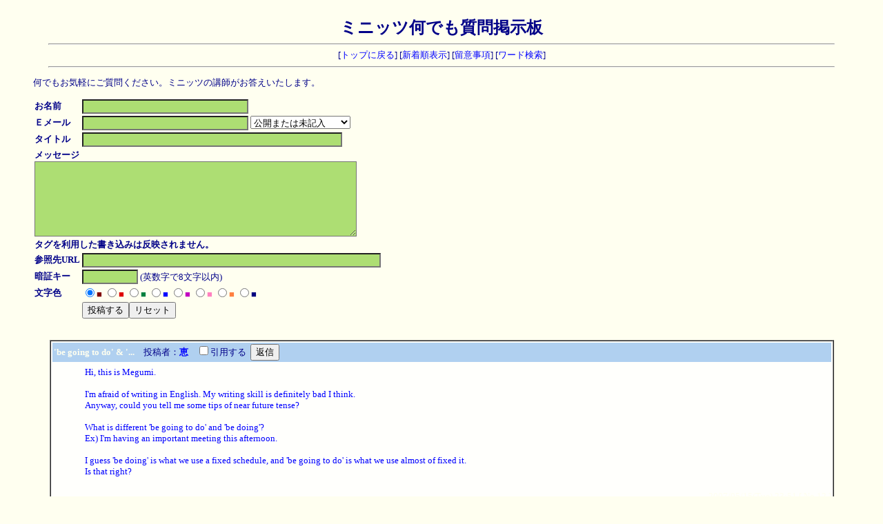

--- FILE ---
content_type: text/html
request_url: http://www.minutes-english.com/bbs/yybbs.cgi?page=35&bl=0
body_size: 11802
content:
<!DOCTYPE HTML PUBLIC "-//W3C//DTD HTML 4.01 Transitional//EN">
<html lang="ja">
<head>
<META HTTP-EQUIV="Content-type" CONTENT="text/html; charset=Shift_JIS">
<META HTTP-EQUIV="Content-Style-Type" content="text/css">
<META HTTP-EQUIV="Content-Script-Type" content="text/javascript">
<META HTTP-EQUIV="Pragma" CONTENT="no-cache">
<META HTTP-EQUIV="Cache-Control" CONTENT="no-cache">
<META HTTP-EQUIV="Expires" CONTENT="Mon, 1 Jan 1990 01:01:01 GMT">
<META HTTP-EQUIV="Expires" CONTENT="0">
<STYLE type="text/css">
<!--
body,td,th { font-size:13px; font-family:"MS UI Gothic, Osaka, ＭＳ Ｐゴシック"; }
a { text-decoration:none; }
a:hover { text-decoration:underline; color:#FF0000; }
.n { font-family:Verdana,Helvetica,Arial; }
.b {
	background-color:#adde73;
	color:#000000;
	font-family:Verdana,Helvetica,Arial;
	}
.f {
	background-color:#adde73;
	color:#000000;
	}
-->
</STYLE>
<script type="text/javascript">
<!-- //
function address(){
user_name=address.arguments[1];
document.write(user_name.link("mailto:" + address.arguments[0] + "&#64;" + address.arguments[2]));
}
function fcheck(){
document.write(fcheck.arguments[1] + fcheck.arguments[2] + fcheck.arguments[0] + fcheck.arguments[3]);
}
function ImageUp() {
window.open("./yybbs.cgi?mode=image","window1","width=550,height=450,scrollbars=1");
}
// -->
</script>
<title>ミニッツ何でも質問掲示板</title></head>
<body bgcolor="#FFFFF0" text="#000088" link="#0000FF" vlink="#800080" alink="#FF0000">
<!--ここから-->


<!--ここに掲示板最上部に侮ｦする内容を記述します-->

<!--ここまで-->
<BR>
<div align="center">
<b style='color:#000088; font-size:24px;'>ミニッツ何でも質問掲示板</b>
<hr width="90%">
[<a href="../index.html" target="_top">トップに戻る</a>]
[<a href="./yybbs.cgi?list=new">新着順表示</a>]
[<a href="./yybbs.cgi?mode=howto">留意事項</a>]
[<a href="./yybbs.cgi?mode=find">ワード検索</a>]
<hr width="90%"></div>
<blockquote><form action="./yyregi.cgi" method="POST"><input type=hidden name=YY_BOARD value=CLNNINPM>
<!-- //
<input type=hidden name=mode value="write">
// -->
<input type=hidden name=page value="35">
<input type=hidden name=refmode value="">
<p=center>何でもお気軽にご質問ください。ミニッツの講師がお答えいたします。</p>
<table border=0 cellspacing=1>

<tr>
  <td><A NAME="FORM"><b>お名前</b></A></td>
  <td><input type=text name=comment size=28 value="" class=f></td>
</tr>
<tr>
  <td><b>Ｅメール</b></td><td>
    <input type=hidden name=mail size=28 value="0so5VOUWsJA">
    <input type=text name=url size=28 value="" class=f>
<select name=smail>
<option value='0' selected>公開または未記入<option value='1' >非公開(WebMail利用)</select>
</td>
</tr>
<tr>
  <td><b>タイトル</b></td>
  <td>
<!-- //
    <input type=text name=subject size=36 value="" class=f>
// -->
    <input type=hidden name=title size=36 value="" class=f>
    <input type=hidden name=theme size=36 value="" class=f>
    <input type=text name=sub size=45 value="" class=f>
  </td>
</tr>
<tr>
  <td colspan=2>
    <b>メッセージ
</b><br>
    <textarea cols=56 rows=7 name=name wrap="soft" class=f></textarea>
  </td>
</tr>
<tr>
  <td colspan=2>
  <b>タグを利用した書き込みは反映されません。</b>
  <input type=hidden name=formcheck value="1100100903"></td>
</tr>
<tr>
  <td><b>参照先URL</b></td>
  <td><input type=text size=52 name=email value="" class=f></td>
</tr>
<!--//
<tr>
  <td><b>URL</b></td>
  <td><input type=text size=52 name=url2 value="" class=f></td>
</tr>
//-->
<tr><td><b>暗証キー</b></td><td><input type=password name=pwd size=8 maxlength=8 value="" class=f>
(英数字で8文字以内)</td></tr>
<tr><td><b>文字色</b></td><td><input type=radio name=color value="0" checked><font color="#800000">■</font>
<input type=radio name=color value="1"><font color="#DF0000">■</font>
<input type=radio name=color value="2"><font color="#008040">■</font>
<input type=radio name=color value="3"><font color="#0000FF">■</font>
<input type=radio name=color value="4"><font color="#C100C1">■</font>
<input type=radio name=color value="5"><font color="#FF80C0">■</font>
<input type=radio name=color value="6"><font color="#FF8040">■</font>
<input type=radio name=color value="7"><font color="#000080">■</font>
<tr><td></td>  <td>
    <input type=hidden name=mode value="cancel">
<input type=submit value='投稿する'><input type=reset value='リセット'></td></tr></table>
</form>
</blockquote>
<br>
<div align="center">
<TABLE BORDER=1 WIDTH='90%' BGCOLOR="#FFFFFC" CELLSPACING=0 CELLPADDING=2><TR><TD>
<table border=0 bordercolor=#000088 cellpadding=0 width=100% bgcolor="#B0D0F0"><tr>
<form action="./yybbs.cgi#FORM">
<td valign=top nowrap><A HREF="./yybbs.cgi?list=pickup&num=12#12"><font color="#fffff0"><b>'be going to do' &amp; '...</b></font></A>　<A NAME="12">投稿者：</A><b><font color=#0000FF>恵</font></b> 
 &nbsp;  
<input type=hidden name=mode value=res>
&nbsp;<input type=checkbox name=refmode value=on >引用する&nbsp;
<input type=hidden name=no value="12">
<input type=hidden name=refnum value="12">
<input type=submit value='返信'></td></form>
<table border=0 cellpadding=5>
<tr>
<td><font color="#0000FF"><blockquote>Hi, this is Megumi.<br><br>I'm afraid of writing in English. My writing skill is definitely bad I think.<br>Anyway, could you tell me some tips of near future tense?<br><br>What is different 'be going to do' and 'be doing'?<br>Ex) I'm having an important meeting this afternoon.<br><br>I guess 'be doing' is what we use a fixed schedule, and 'be going to do' is what we use almost of fixed it.<br>Is that right?</blockquote></font></td></tr></table>
<div align=right>
<span style="color:#fffff0">2007/05/15(Tue) 23:51 [ No.12 ] 
</span></div>
<div style="margin-left:22px; margin-top:5px; margin-right:10px;">
<table border=0 bordercolor=#000088 cellpadding=0 width=100% bgcolor="#E1F0F0"><tr>
<form action="./yybbs.cgi#FORM">
<td valign=top nowrap><A HREF="./yybbs.cgi?list=pickup&num=13#13"><font color="#fffff0"><b>Re: 'be going to do' &am...</b></font></A>　<A NAME="13">投稿者：</A><b><font color=#FF8040>Minutesより</font></b> 
 &nbsp;  
<input type=hidden name=mode value=res>
&nbsp;<input type=checkbox name=refmode value=on >引用する&nbsp;
<input type=hidden name=no value="12">
<input type=hidden name=refnum value="13">
<input type=submit value='返信'></td></form>
<table border=0 cellpadding=5>
<tr>
<td rowspan=2 width=40><br></td><td><font color="#FF8040"><blockquote>Thank you for your good question, Megumi!<br><br><br><font color="#808080">&gt; I guess 'be doing' is what we use a fixed schedule, and 'be going to do' is what we use almost of fixed it.</font><br><font color="#808080">&gt; Is that right?</font><br><br>be ～ing も be going to～ もあらかじめ決めていた予定を表すことができます。（←これに対し、今決めた予定はwillをで表せます）<br>但し、be going to～ の方が綿密に予定を立てていた感じが出せます。<br>また、be ～ing は個人的な予定に使用されることが多いのと、be going to～に比べ割と近い未来を表すと言われています。<br>付け加えれば、往来を表す動詞go,come,flyなどはbe～ing が多いようです。<br><br><br>恵さんの例で例えると・・・<br>I'm having a meeting today.<br>→今日会議があると言う事実を単に伝えたい。<br>I'm going to have a meeting.<br>→会議のために書類を作り、セッティングをし、やっと今日はその会議の日だと伝えたい。<br><br>どちらを使っても間違いと言うことはありませんが、これは話し手の伝えたい微妙なニュアンスの違いになります。<br>レッスン中に例文をたくさん作って、自分の中で感覚を身に付けてください。<br><br>Do not afraid of making mistakes! Just enjoy youself studying english, Megumi!!!<br><br>Haruna</blockquote></font></td></tr></table>
<div align=right>
<span style="color:#fffff0">2007/05/16(Wed) 17:14 [ No.13 ] 
</span></div>
</div>
</TD></TR></TABLE><br><br>
<TABLE BORDER=1 WIDTH='90%' BGCOLOR="#FFFFFC" CELLSPACING=0 CELLPADDING=2><TR><TD>
<table border=0 bordercolor=#000088 cellpadding=0 width=100% bgcolor="#B0D0F0"><tr>
<form action="./yybbs.cgi#FORM">
<td valign=top nowrap><A HREF="./yybbs.cgi?list=pickup&num=10#10"><font color="#fffff0"><b>aversion</b></font></A>　<A NAME="10">投稿者：</A><b><font color=#0000FF>M</font></b> 
 &nbsp;  
<input type=hidden name=mode value=res>
&nbsp;<input type=checkbox name=refmode value=on >引用する&nbsp;
<input type=hidden name=no value="10">
<input type=hidden name=refnum value="10">
<input type=submit value='返信'></td></form>
<table border=0 cellpadding=5>
<tr>
<td><font color="#0000FF"><blockquote>こんにちは、受講生のMです。<br><br>I'm a fussy eater.<br>I've an aversion.<br><br>先日、食べ物の会話中に、チーズが嫌い・トマトが嫌いって話の折に、I'm a fussy eater. って教えてもらいました。そして、別な人からは、I've an aversion.って・・。<br><br>「ん～、好きじゃないんです。」さらりと当たり障りなく表現したいのですが・・？</blockquote></font></td></tr></table>
<div align=right>
<span style="color:#fffff0">2007/05/12(Sat) 22:49 [ No.10 ] 
</span></div>
<div style="margin-left:22px; margin-top:5px; margin-right:10px;">
<table border=0 bordercolor=#000088 cellpadding=0 width=100% bgcolor="#E1F0F0"><tr>
<form action="./yybbs.cgi#FORM">
<td valign=top nowrap><A HREF="./yybbs.cgi?list=pickup&num=11#11"><font color="#fffff0"><b>Re: aversion</b></font></A>　<A NAME="11">投稿者：</A><b><font color=#FF8040>Minutesより</font></b> 
 &nbsp;  
<input type=hidden name=mode value=res>
&nbsp;<input type=checkbox name=refmode value=on >引用する&nbsp;
<input type=hidden name=no value="10">
<input type=hidden name=refnum value="11">
<input type=submit value='返信'></td></form>
<table border=0 cellpadding=5>
<tr>
<td rowspan=2 width=40><br></td><td><font color="#FF8040"><blockquote>Mさんへ<br> <br><font color="#808080">&gt; I'm a fussy eater.</font><br>は、食べ物の好き嫌いにうるさいと言う意味で、<br>この他にI'm picky about food. もよく使います。<br>特定の食べ物を指すわけではなく、あれもこれも嫌い、<br>と言ったので、そういう表現をアドバイスされたのかも知れませんね。<br><br><font color="#808080">&gt; I've an aversion.</font><br>I have an aversion to～で　～が苦手という表現になりますが、こちらは「嫌い度」高いときです。<br><br><font color="#808080">&gt; 「ん～、好きじゃないんです。」さらりと当たり障りなく表現したいのですが・・？</font><br><br>I'm not crazy about～.<br>であれば、「～はあまり得意じゃないですね。」と言う<br>ニュアンスになりますので、<br>やわらかい表現で、お誘いを断るときなどにも使えますね。<br><br>Minori</blockquote></font></td></tr></table>
<div align=right>
<span style="color:#fffff0">2007/05/14(Mon) 13:00 [ No.11 ] 
</span></div>
</div>
</TD></TR></TABLE>
<p><table width="90%"><tr><td>
| <a href="./yybbs.cgi?page=0&bl=0" class=n>1</a>
| <a href="./yybbs.cgi?page=5&bl=0" class=n>2</a>
| <a href="./yybbs.cgi?page=10&bl=0" class=n>3</a>
| <a href="./yybbs.cgi?page=15&bl=0" class=n>4</a>
| <a href="./yybbs.cgi?page=20&bl=0" class=n>5</a>
| <a href="./yybbs.cgi?page=25&bl=0" class=n>6</a>
| <a href="./yybbs.cgi?page=30&bl=0" class=n>7</a>
| <b style='color:red' class=n>8</b>
|
</td></tr></table>
<form action="./yyregi.cgi" method="POST">
<select name=mode class=f>
<option value="edit">修正
<option value="dele">削除
</select>
<span class=n>
NO:<input type=text name=no size=3 class=f>
PASS:<input type=password name=pwd size=6 maxlength=8 class=f>
</span>
<input type=submit value="送信" class=f></form>
<!-- 下部 -->
<p>
<!-- YY-BOARD v5.5 Rev1.93 -->
<span style="font-size:10px; font-family:Verdana,Helvetica,Arial;">
- <a href="http://www.kent-web.com/" target="_top">KENT</a> &amp; 
<a href="http://homepage3.nifty.com/makiz/" target="_top">MakiMaki</a> -
<br>Modified by <a href='http://swanbay-web.hp.infoseek.co.jp/index.html' target='_top'>isso</a>
</span>
</div>
<script src="http://www.google-analytics.com/urchin.js" type="text/javascript">
</script>
<script type="text/javascript">
_uacct = "UA-2093101-1";
urchinTracker();
</script>
</body>
</html>
